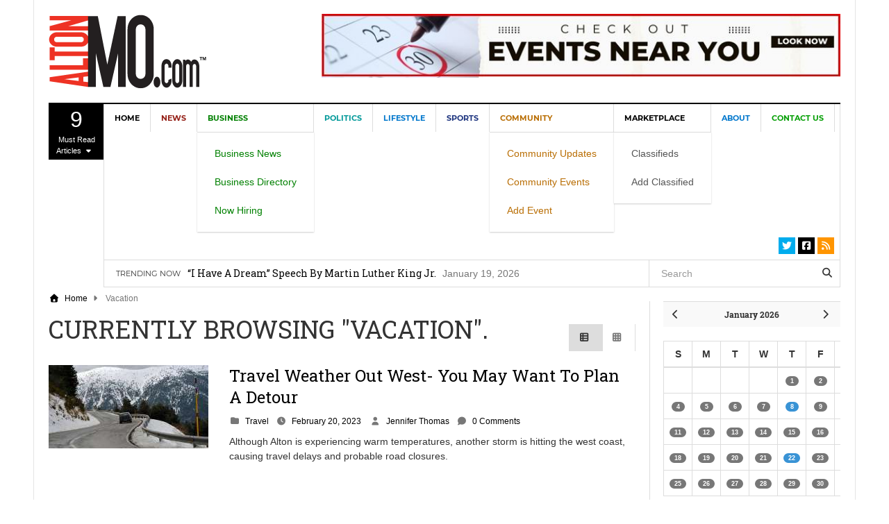

--- FILE ---
content_type: text/html; charset=UTF-8
request_url: https://www.altonmo.com/wp-admin/admin-ajax.php?action=geodir_ajax_calendar&sday=0&wday=0&_loc=0&_l=0&post_type=gd_event&size=small
body_size: 798
content:
<div class="clearfix text-center position-absolute w-100"><div class="gd-div-loader spinner-border mx-auto m-3" role="status"><span class="sr-only visually-hidden">Loading...</span></div></div><span id="cal_title" class="h6"><strong>January 2026</strong></span><table width="100%" border="0" cellpadding="2" cellspacing="2" class="calendar_widget table table-hoverx table-bordered table-sm "><thead><tr><th class="days text-center position-relative">S</th><th class="days text-center position-relative">M</th><th class="days text-center position-relative">T</th><th class="days text-center position-relative">W</th><th class="days text-center position-relative">T</th><th class="days text-center position-relative">F</th><th class="days text-center position-relative">S</th></tr></thead><tbody>
		<tr class='cal_day_nums'><td class="gd_cal_sat">&nbsp;</td><td class="gd_cal_sat">&nbsp;</td><td class="gd_cal_sat">&nbsp;</td><td class="gd_cal_sat">&nbsp;</td><td valign="middle" class="gd_cal_nsat  text-center position-relative"><span class="no_event badge text-muted">1</span></td><td valign="middle" class="gd_cal_nsat  text-center position-relative"><span class="no_event badge text-muted">2</span></td><td valign="middle" class="gd_cal_nsat  text-center position-relative"><a class="event_highlight event_past badge stretched-link text-bg-primary text-decoration-none" href=" https://www.altonmo.com/search/?geodir_search=1&etype=all&stype=gd_event&s&snear&event_calendar=20260103" title="View events on this date" data-toggle="tooltip"> 3</a></td></tr><tr class='cal_day_nums'><td valign="middle" class="gd_cal_nsat  text-center position-relative"><span class="no_event badge text-muted">4</span></td><td valign="middle" class="gd_cal_nsat  text-center position-relative"><span class="no_event badge text-muted">5</span></td><td valign="middle" class="gd_cal_nsat  text-center position-relative"><span class="no_event badge text-muted">6</span></td><td valign="middle" class="gd_cal_nsat  text-center position-relative"><span class="no_event badge text-muted">7</span></td><td valign="middle" class="gd_cal_nsat  text-center position-relative"><a class="event_highlight event_past badge stretched-link text-bg-primary text-decoration-none" href=" https://www.altonmo.com/search/?geodir_search=1&etype=all&stype=gd_event&s&snear&event_calendar=20260108" title="View events on this date" data-toggle="tooltip"> 8</a></td><td valign="middle" class="gd_cal_nsat  text-center position-relative"><span class="no_event badge text-muted">9</span></td><td valign="middle" class="gd_cal_nsat  text-center position-relative"><span class="no_event badge text-muted">10</span></td></tr><tr class='cal_day_nums'><td valign="middle" class="gd_cal_nsat  text-center position-relative"><span class="no_event badge text-muted">11</span></td><td valign="middle" class="gd_cal_nsat  text-center position-relative"><span class="no_event badge text-muted">12</span></td><td valign="middle" class="gd_cal_nsat  text-center position-relative"><span class="no_event badge text-muted">13</span></td><td valign="middle" class="gd_cal_nsat  text-center position-relative"><span class="no_event badge text-muted">14</span></td><td valign="middle" class="gd_cal_nsat  text-center position-relative"><span class="no_event badge text-muted">15</span></td><td valign="middle" class="gd_cal_nsat  text-center position-relative"><span class="no_event badge text-muted">16</span></td><td valign="middle" class="gd_cal_nsat  text-center position-relative"><span class="no_event badge text-muted">17</span></td></tr><tr class='cal_day_nums'><td valign="middle" class="gd_cal_nsat  text-center position-relative"><span class="no_event badge text-muted">18</span></td><td valign="middle" class="gd_cal_nsat date_today text-center position-relative"><span class="no_event badge text-muted">19</span></td><td valign="middle" class="gd_cal_nsat  text-center position-relative"><span class="no_event badge text-muted">20</span></td><td valign="middle" class="gd_cal_nsat  text-center position-relative"><span class="no_event badge text-muted">21</span></td><td valign="middle" class="gd_cal_nsat  text-center position-relative"><a class="event_highlight  badge stretched-link text-bg-primary text-decoration-none" href=" https://www.altonmo.com/search/?geodir_search=1&etype=all&stype=gd_event&s&snear&event_calendar=20260122" title="View events on this date" data-toggle="tooltip"> 22</a></td><td valign="middle" class="gd_cal_nsat  text-center position-relative"><span class="no_event badge text-muted">23</span></td><td valign="middle" class="gd_cal_nsat  text-center position-relative"><span class="no_event badge text-muted">24</span></td></tr><tr class='cal_day_nums'><td valign="middle" class="gd_cal_nsat  text-center position-relative"><span class="no_event badge text-muted">25</span></td><td valign="middle" class="gd_cal_nsat  text-center position-relative"><span class="no_event badge text-muted">26</span></td><td valign="middle" class="gd_cal_nsat  text-center position-relative"><span class="no_event badge text-muted">27</span></td><td valign="middle" class="gd_cal_nsat  text-center position-relative"><span class="no_event badge text-muted">28</span></td><td valign="middle" class="gd_cal_nsat  text-center position-relative"><span class="no_event badge text-muted">29</span></td><td valign="middle" class="gd_cal_nsat  text-center position-relative"><span class="no_event badge text-muted">30</span></td><td valign="middle" class="gd_cal_nsat  text-center position-relative"><span class="no_event badge text-muted">31</span></td></tr></tbody></table>

--- FILE ---
content_type: text/css
request_url: https://www.altonmo.com/content/themes/dw-focus/style.css?ver=v3.3.0
body_size: 399
content:
/*
Theme Name: DW Focus
Theme URI: http://www.designwall.com/wordpress/themes/dw-focus/
Author: DesignWall
Author URI: http://www.designwall.com
Description: Responsive News WordPress Theme
Version: 1.4.1
License: GNU General Public License v2 or later
License URI: http://www.gnu.org/licenses/gpl-2.0.html
Text Domain: dw-focus
Tags: responsive-layout
*/

.sticky {}
.bypostauthor {}


--- FILE ---
content_type: text/css
request_url: https://www.altonmo.com/content/themes/altonmo/style.css?ver=v3.3.0
body_size: 5793
content:
/*
 Theme Name:   Alton MO
 Theme URI:    https://bitbucket.org/bizstax/altonmo-directory
 Description:  DW Focus Child Theme
 Author:       TJ Thomas
 Author URI:   http://sitedesignusa.com
 Template:     dw-focus
 Version:      2.0.1
 Requires at least: 4.9.6
 Tested up to: 4.9.6
 Requires PHP: 7.2
 License:      GNU General Public License v2 or later
 License URI:  http://www.gnu.org/licenses/gpl-2.0.html
 Tags:         light, dark, two-columns, right-sidebar, responsive-layout, accessibility-ready
 Text Domain:  altonmo
*/

/*
CSS Specificity Guide:
https://developer.mozilla.org/en-US/docs/Web/CSS/Specificity
*/

/* Begin Styles */
/* Basic Styles */
.tj_bottom_border {
    border-bottom: 1px solid #656565;
}

/* Header */
/*Fix Admin Bar Footnote issues*/

.simple-footnote {
    margin-bottom: -40px;
    padding-top: 40px;
}

.simple-footnotes h4 {
    margin-bottom: -30px;
}

/* Fix font size on archive, search etc pages */
.page-header h1 {
    font-size: 100%;
}

/*.tj_fix_wp_overlap { min-height: 32px; } @media screen and (max-width: 782px) { .fix_wp_overlap { top: 46px !important; } }*/
/*:target:before {*/
/*content:"";*/
/*display:block;*/
/*height:90px; !* fixed header height*!*/
/*margin:-70px 0 0; !* negative fixed header height *!*/
/*}*/
/* Slider */
.dw_focus_widget_news_slider .carousel-inner, .widget_news-slider .carousel-inner {
    width: 710px;
    height: 400px;
    z-index: 1;
    background: #000;
}

.dw_focus_widget_news_slider .carousel-entry .carousel-caption, .widget_news-slider .carousel-entry .carousel-caption {
    margin-bottom: -30px;
}

/* End Slider */

/* Weather page */
.tj-weather-header {
    margin-bottom: 20px;
    border-bottom: solid #C6C6C6 1px;
    height: 275px;
}

/* END Weather page */

/*Tags*/
.single #main > .post .entry-sidebar .tags-links .tjmarginbottom {
    margin-bottom: 5px;
}

.single #main > .post .entry-sidebar .tags-links a {
    color: #777;
    font-size: 14px;
}

.single #main > .post .entry-sidebar h3 {
    font-size: 14px;
}

/*END Tags*/
/* Footer */
.tj_footer_menu {
    display: inline;
    margin-right: 10px;
}

.site-footer .site-footer-logo img {
    max-height: 30px;
    width: auto;
    opacity: .7;
}

.site-footer .site-footer-logo img:hover {
    max-height: 30px;
    width: auto;
    opacity: 1;
}

.tj_footer_menu a:after {
    content: '|'
}

.tj_footer_menu a:last-child:after {
    content: '';
}

/* Fix links so they work */
#colophon.site-footer::before {
    content: none;
}

#footer-widgets.widget-area .row .textwidget .btn {
    width: 100%;
    margin-top: 16px;
}


/* The ribbons. https://codepen.io/eode9/pen/twkKm */

.tj-banner {
    position: relative;
    overflow: hidden;
}

.corner-ribbon {
    width: 200px;
    background: #e43;
    position: absolute;
!important;
    top: 25px;
    left: -50px;
    text-align: center;
    line-height: 50px;
    letter-spacing: 1px;
    color: #f0f0f0;
    transform: rotate(-45deg);
    -webkit-transform: rotate(-45deg);
    font-size: 20px;
}

.single-post .tj-banner .corner-ribbon a {
    color: #fff;
}

.single-post .tj-banner span.corner-ribbon a:hover {
    color: #f0f0f0 !important;
}

/* Custom styles */

.corner-ribbon.sticky {
    position: fixed;
}

.corner-ribbon.shadow {
    box-shadow: 0 4px 14px rgba(0, 0, 0, .3);
}

/* Different positions */

.corner-ribbon.top-left {
    top: 25px;
    left: -50px;
    transform: rotate(-45deg);
    -webkit-transform: rotate(-45deg);
}

/* Color of ribbon */
.corner-ribbon.red {
    background: #ee3224;
}

/* End ribbons */


/* START Image Caption */

.tj-caption {
    position: absolute;
    /* adjust as needed, you may not even need them */
    bottom: 0;
    right: 0;
    font-size: 11px;
    background-color: #000;
    color: #c8c8c8;
    padding: 10px 20px;
    opacity: .8;
}

.tj-caption-below-image {
    margin: 8px auto 14px;
    color: #777;
    font-size: 10px;
    padding: 0 20px 10px 20px;
    text-align: right;
}

.tj-slider-image {
    margin: 0 0 -10px -18px;
    color: #898989;
    font-size: 12px;
    padding: 0 20px 10px 20px;
    text-align: left;
    font-style: italic;
}

/*END Caption*/


.single #main > .post .entry-thumbnail {
    margin-bottom: 0;
}

/* Start breadcrumb style */
header.entry-header .entry-meta p#breadcrumbs, header.page-header .entry-meta p#breadcrumbs {
    margin: -13px 0 13px auto;
}

main#main header .entry-meta {
    margin: 0 0 10px;
    font-size: 12px;
    color: #777;
}

main#main header .entry-meta a {
    color: #000;
}

main#main header .entry-meta a:hover {
    color: #ee3224;
}

/* END breadcrumb style */
/* Start remove category title in mega menu */
h3.dw-megamenu-widget-title {
    display: none;
}

.wp-block-geodirectory-geodir-event-widget-calendar h3.tj_gd_title.dw-megamenu-widget-title {
    display: block;
    font-size: 1.3rem;
    margin-top: -24px;
}

/* END remove category title in mega menu */

/* Start styles in mega menu */
nav#masthead.navbar-default #site-navigation .dw-mega-menu-hover a:hover {
    color: #ee3224;
    background-color: #e8e8e8;
}
#site-navigation .dw-mega-menu-hover.menu-business a {
    color: green;
}
#site-navigation .dw-mega-menu-hover.menu-about a {
    color: #07c;
}
#site-navigation .dw-mega-menu-hover.menu-news a {
    color: #941f16;
}
#site-navigation .dw-mega-menu-hover.menu-sports a {
    color: #1e357f;
}
#site-navigation .dw-mega-menu-hover.menu-community a {
    color: #b96e04;
}
#site-navigation .dw-mega-menu-hover.menu-contact-us a {
    color: #059f05;
}
/* This removes scrollbar from menu (problem appears when using tablet or phone size)  */
nav#masthead.navbar-default .navbar-collapse, .navbar-default .navbar-form {
    overflow-y: hidden;
}
/* END styles in mega menu */


/* BEGIN geodirectory */
h1.page-title {
    font-size: 36px;
    font-weight: 400;
    font-family: Roboto Slab;
    line-height: 1.3;
    border: 0;
    margin-top: -10px;
}

/* This is for the alert help box */
.wp-block-geodirectory-geodir-widget-notifications {
    margin: -18px auto 28px;
}

/* Image control */
/* greater than > means only direct child. not grandchildren */
a.geodir-link-image.embed-has-action.embed-responsive.embed-responsive-16by9.d-block > img.align.size-medium_large.geodir-image-1.embed-responsive-item.embed-item-cover-xy.w-100.p-0.m-0.mw-100.border-0 {
    height: 100%;
}

.bsui .embed-responsive-16by9::before {
    padding-top: 52.25%;
}

.bsui .embed-responsive .embed-responsive-item, .bsui .embed-responsive iframe, .bsui .embed-responsive embed, .bsui .embed-responsive object, .bsui .embed-responsive video {
    height: auto;
}

/* categories and tags under image on single page */
.wp-block-geodirectory-geodir-widget-single-taxonomies {
    margin: 12px auto 24px;
}

/* Puts a border around tab area */
#gd-single-tabs-content.geodir-tabs-content.mt-3 {
    border-left: 1px solid #dee2e6;
    border-bottom: 1px solid #dee2e6;
    border-right: 1px solid #dee2e6;
    margin-top: -16px !important;
    padding: 14px;
}

/* Space after overall reviews before stars */
div.gd-main-overall-rating.d-flex.align-items-center.h4 > span {
    margin-right: 14px;
}

div.gd-main-overall-rating.d-flex.align-items-center.h4 {
    padding-bottom: 10px;
    padding-top: 50px;
    margin-bottom: 32px;
}

.bsui .gd-overall-rating-text.badge.badge-secondary {
    color: #fff;
    background-color: #6c757d;
    width: 30%;
}

/* Remove dotted or dashed border line from dw-focus */
#comments .commentlist-wrap .commentlist.list-unstyled .comment-content.comment.card-body.m-0,
#comments .commentlist-wrap .commentlist.list-unstyled .comment.geodir-comment.list-unstyled {
    border-bottom: 0;
    padding: 0;
}

/* Put a little space around comments */
#comments .commentlist-wrap .commentlist.list-unstyled .comment-content.comment.card-body.m-0 p {
    padding: 12px 12px 0 12px;
}

/*
Buttons
*/
/* Style mostly covered up at line 333, but this adds padding to review button */
.geodir-single-tabs-container.bsui .submit.btn.btn-primary.form-control.text-white {
    padding: 10px 0 35px 0;
}

/* This colors all buttons */
/* Submit listing button */
/*#geodir-add-listing-submit.geodir_form_row .geodir_button.btn.btn-primary*/
/* Submit listing button */
.btn.btn-primary {
    color: #fff !important;
    background-color: #dc3545 !important;
    border-color: #dc3545 !important;
}
.btn.btn-outline-primary {
    color: #c82333!important;
    border-color: #dc3545 !important;
}
.btn.btn-primary:hover,
.btn.btn-outline-primary:hover {
    color: #fff !important;
    background-color: #c82333 !important;
    border-color: #bd2130 !important;
}
/*

Add listing "Set Address on Map" button because morons at geodirectory can't get their instructions
straight. Here is link to replacing templates: https://docs.wpgeodirectory.com/article/346-customizing-templates
It doesn't work. So here we are. CSS trickery.

*/
/* Space at top of map on add listing pages */
#geodir_address_map_row .mb-3.row {
    margin-top: 1rem;
}
/* Don't display set on map button on add listing pages */
#geodir_address_map_row .mb-3.row .btn.btn-primary,
/* Move text above map to left */
#geodir_address_map_row .mb-3.row .col-form-label,
/* Move submit button at bottom of add listing page to left */
#gd_recaptch_row.required_field.gd-captcha.gd-captcha-add_listing .gd-captcha-title.col-form-label,
#geodir-add-listing-submit.geodir_form_row .col-sm-2.col-form-label {
    display: none;
}

#geodir_address_map_row .mb-3.row .form-text.text-muted.d-block {
    font-size: 0;
}

#geodir_address_map_row .mb-3.row .form-text.text-muted.d-block:after {
    font-size: .85rem;
    content: 'After entering your address, please drag the map marker to help people find the correct address. Use +/- to zoom.';
}

#gd_recaptch_row.required_field.gd-captcha.gd-captcha-add_listing #gdcaptcha_add_listing.gd-captcha-render {
    padding-left: 0;
}

/* Geodirectory Search boxes and buttons under map */
/* Centers the search div with rest of content and map (makes look even) */
.geodir-search-container.bsui .px-3 {
    padding-right: 0.2rem !important;
    padding-left: 0.2rem !important;
}
/* Pagination on geodirectory pages */
/* Use neutral gray colors */
.bsui .page-link.active, .active>.bsui .page-link {
    --bs-pagination-active-bg: #ccc;
    z-index: 3;
    color: var(--bs-pagination-active-color);
    background-color: var(--bs-pagination-active-bg);
    border-color: var(--bs-pagination-active-bg);
}
.bsui .page-link:hover {
    --bs-pagination-hover-color: #ee3224;
    --bs-pagination-hover-bg: #ececec;
    z-index: 2;
    color: var(--bs-pagination-hover-color);
    background-color: var(--bs-pagination-hover-bg);
}
/* END Pagination on geodirectory pages */

/* Button & badge color for replies */
#comments.bsui .comment-reply-link.btn.btn-primary {
    color: #fff;
    background-color: #dc3545;
    border-color: #dc3545;
    font-size: .75rem;
}

#comments.bsui .comment-reply-link.btn.btn-primary:hover {
    color: #fff;
    background-color: #c82333;
    border-color: #bd2130;
}

.bsui #comments .badge.badge-primary {
    color: #fff;
    background-color: #dc3545;
    font-size: .75rem;
}

#comments .comment-respond .form-submit input[type="submit"] {
    background: #dc3545;
    color: #fff;
    border-color: #dc3545;
}

#comments .comment-respond .form-submit input[type="submit"]:hover {
    color: #fff;
    background-color: #c82333;
    border-color: #bd2130;
}

/* Font style for reviews */
.bsui .comment.geodir-comment.list-unstyled a {
    color: #777;
    font-size: .75rem;
    text-decoration: none;
    background-color: transparent;
}

.bsui a:hover {
    text-decoration: none;
}

/* Geodirectory messed up awesome fonts */
.fa, .fa-brands, .fa-duotone, .fa-light, .fa-regular, .fa-solid, .fa-thin, .fab, .fad, .fal, .far, .fas, .fat {
    margin: 0 5px 0 0;
}

.fa.fa-twitter, .fa.fa-facebook-square, .fa.fa-facebook, .fa.fa-google-plus, .fa.fa-linkedin, .fa.fa-pinterest {
    font-family: "Font Awesome 5 Brands";
    font-weight: 100;
    margin: 0;
}

/* Icons look better skinny (font-weight) but these need heavier or won't show up */
.fa.fa-rss, .fa.fa-print {
    font-family: "Font Awesome 5 Free";
    font-weight: 600;
    margin: 0;
}

/* Let's fix border around directory details */
#secondary.widget-area .geodir_post_meta.list-group-item.list-group-item-action {
    margin-bottom: 0;
}


/*
Featured image slider on Geodirectory
*/
.geodir-images .carousel-item.active .embed-responsive {
    height: unset;
}

.bsui .embed-responsive.ratio-16x9.ratio.ratio-16x9.ratio-16x9 {
    --bs-aspect-ratio: calc(8.31 / 16 * 100%);
    height: unset;
}

/*
Images and content in Geodirectory tabs area
*/
#gd-tabs .tab-pane.fade.active.show,
.geodir-notifications.bsui .alert.fade.show {
    opacity: unset;
}

/*
Modal display in Geo
*/
#gd-image-meta-input.modal.bsui.fade.show,
#aui-carousel-modal.fade {
    opacity: unset;
}

/* slideshow */
/* Doesn't work for width but may work for other style*/
/* Less than 820px wide */
/*#aui-carousel-modal.modal.fade.aui-carousel-modal.bsui.show .modal-dialog.modal-dialog-centered.modal-xl.mw-100 #aui-embed-slider-modal.carousel.slide .carousel-inner .carousel-item.active img.mx-auto.d-block.w-auto.mw-100.rounded.tj_modal_820 {*/
/*    width: 80% !important;*/
/*    height: auto !important;*/
/*}*/
/*!* Less than 820px wide *!*/
/*#aui-carousel-modal.modal.fade.aui-carousel-modal.bsui.show .modal-dialog.modal-dialog-centered.modal-xl.mw-100 #aui-embed-slider-modal.carousel.slide .carousel-inner .carousel-item.active img.mx-auto.d-block.w-auto.mw-100.rounded.tj_modal_1200 {*/
/*    width: 80% !important;*/
/*    height: auto !important;*/
/*}*/
/*!* Less than 820px wide *!*/
/*#aui-carousel-modal.modal.fade.aui-carousel-modal.bsui.show .modal-dialog.modal-dialog-centered.modal-xl.mw-100 #aui-embed-slider-modal.carousel.slide .carousel-inner .carousel-item.active img.mx-auto.d-block.w-auto.mw-100.rounded.tj_modal_large {*/
/*    width: 80% !important;*/
/*    height: auto !important;*/
/*}*/


#aui-carousel-modal.modal.fade.aui-carousel-modal.bsui.show .modal-dialog.modal-dialog-centered.modal-xl.mw-100 #aui-embed-slider-modal.carousel.slide .carousel-inner .carousel-item.active img.mx-auto.d-block.w-auto.mw-100.rounded {
    width: 80% !important;
    height: auto !important;
}





/*
Images in tab area
*/
/* For the images area */
.geodir-post-slider.bsui .card {
    border-radius: 0;
    --bs-card-border-radius: 0;
    --bs-card-inner-border-radius: 0;
}

/* For the archive page */
.geodir-loop-container.bsui .card {
    border-radius: 0;
    --bs-card-border-radius: 0;
    --bs-card-inner-border-radius: 0;
}


/*
Tabs in Geo
*/
.geodir-single-tabs-container.bsui .nav-tabs .nav-link {
    border-radius: 0;
    /*box-shadow: none;*/
    /*background-color: #f5f4f8;*/
    /*color: #454056;*/
    /*font-weight: normal;*/
}

/*
Badges
*/
/* All buttons border in area */
.geodir-single-taxonomies-container.bsui .badge {
    border-radius: 0;
}

/* Control the lower previous, next buttons at bottom */
.geodir-single-taxonomies-container.bsui .badge.bg-secondary, .bsui .badge.bg-light {
    color: #fff;
}



/*
Calendar
 */
.bsui .event_highlight.text-bg-primary {
    color: #fff !important;
    background-color: RGBA(57, 147, 213, var(--bs-bg-opacity, 1)) !important;
}
.big-calendar .geodir-event-calendar.bsui .geodir_event_cal_widget.table-responsive .badge,
.bsui .geodir_event_cal_widget.table-responsive .badge {
    --bs-badge-font-size: 100%;
    font-size: var(--bs-badge-font-size);
}


/*
Forms
/*
Solve package dilemma. If user clicks then reload whole page and would upset user.
https://docs.wpgeodirectory.com/article/689-geodirectory-frequently-asked-css-customizations

<div data-argument="package_id" class="mb-3 row" data-rule-key="package_id" data-rule-type="text"
 */

form#geodirectory-add-post div.mb-3.row[data-argument="package_id"]{
    display:none;
}

/* When submit listing this pushes footer down so no white space on screen. */
.geodir-add-listing.bsui .gd-notification.alert-info {
    margin: 98px 0 250px;
    padding: 64px 15px;
    font-size: 1.25rem;
}

/* END Geodirectory */



/* Media Queries */

/* Start the max-width queries (must be from largest to smallest. Opposite of min-width) */

@media (max-width: 991px) {
    .navbar-header {
        float: none;
    }
    nav#masthead.navbar-default .main-navigation .dw-mega-menu,
    nav#masthead.navbar-default .main-navigation .dw-sub-menu {
        display: block;
        width: 100%;
    }
    nav#masthead.navbar-default .navbar-collapse, .navbar-default .navbar-form {
        margin-bottom: 30px;
    }

    .simple-footnote {
        margin-bottom: -60px;
        padding-top: 60px;
    }

    .tj_footer_menu {
        display: block;
    }

    /* Slider */
    .dw_focus_widget_news_slider .carousel-inner, .widget_news-slider .carousel-inner {
        width: 720px;
        height: 400px;
    }

    .dw_focus_widget_news_slider .carousel-entry .carousel-caption, .widget_news-slider .carousel-entry .carousel-caption {
        margin-bottom: 0;
    }

    .site-footer .site-footer-logo img {
        max-height: 50px;
        width: auto;
        opacity: .7;
    }

    .site-footer .site-footer-logo img:hover {
        max-height: 50px;
        width: auto;
        opacity: 1;
    }

    /* Sidebar */
    /*Social Icons*/
    /*column is too far left put this is child theme*/
    .single #main > .post .entry-sidebar {
        margin-right: 0;
        margin-top: 100px;
    }

    /*END Social Icons*/
    /*END Sidebar*/
    /* End Slider */
    /*START Caption*/
    .tj-caption-below-image p {
        margin: 0 0 auto 0;
    }

    /*END Caption*/
    /* START geodirectory badge and stars */
    .bsui .gd-overall-rating-text.badge.badge-secondary {
        width: 35%;
    }

    /* END geodirectory badge and stars */
}

@media (max-width: 768px) {
    .widget .widget-title {
        font-size: 22px;
    }

    .site-footer {
        font-size: 18px;
        color: #555;
        line-height: 24px;
    }

    .dw_focus_widget_news_slider .carousel-inner, .widget_news-slider .carousel-inner {
        width: auto;
        height: auto;
    }

    .dw_focus_widget_news_slider .carousel-entry .entry-title, .widget_news-slider .carousel-entry .entry-title {
        margin-bottom: 0;
    }

    .dw_focus_widget_news_slider .carousel-entry:after, .widget_news-slider .carousel-entry:after {
        height: 75%;
    }

    #footer-widgets.widget-area .row .textwidget .btn {
        width: 90%;
        margin-top: 16px;
    }

    /* START Geodirectory Modal for viewing listings images */

    #aui-carousel-modal.modal.fade.aui-carousel-modal.bsui.show .modal-dialog.modal-dialog-centered.modal-xl.mw-100 #aui-embed-slider-modal.carousel.slide .carousel-inner .carousel-item.active img.mx-auto.d-block.w-auto.mw-100.rounded {
        width: 80% !important;
        height: auto !important;
    }

    /* END Geodirectory Modal for viewing listings images */

    /* START geodirectory badge and stars */
    .bsui .gd-overall-rating-text.badge.badge-secondary {
        width: 40%;
    }

    /* END geodirectory badge and stars */
}

@media (max-width: 599px) {
    /*START Caption*/
    .tj-caption-below-image p {
        margin: 0 0 auto 0;
        text-align: left;
    }

    .tj-slider-image {
        font-size: 8px;
        margin-top: 3px;
    }

    /*END Caption*/
    /* START geodirectory badge and stars */
    .bsui .gd-overall-rating-text.badge.badge-secondary {
        width: 75%;
    }

    /* END geodirectory badge and stars */
}

@media (max-width: 510px) {
    /* Weather page */
    .tj-weather-header {
        height: 315px;
    }

    /* END Weather page */
}

@media (max-width: 480px) {
    /* Calendar on search archive page for geodirectory events */
    .big-calendar .geodir-event-calendar.bsui .geodir_event_cal_widget.table-responsive .badge,
    .bsui .geodir_event_cal_widget.table-responsive .badge {
        --bs-badge-font-size: 75%;
        font-size: var(--bs-badge-font-size);
    }
    /* END Calendar page */
}

@media (max-width: 320px) {
    /* Calendar on search archive page for geodirectory events */
    .big-calendar .geodir-event-calendar.bsui .geodir_event_cal_widget.table-responsive .badge,
    .bsui .geodir_event_cal_widget.table-responsive .badge {
        --bs-badge-font-size: 60%;
        font-size: var(--bs-badge-font-size);
    }
    /* END Calendar page */
}


/* Start the min-width queries (must be from smallest to largest. Opposite of max-width) */
@media (min-width: 992px) {
    .col-md-9 {
        width: 73%;
    }

    .col-md-3 {
        width: 27%;
    }

    /* Sidebar */
    /*Social Icons*/
    /*column is too far left put this is child theme*/
    .single #main > .post .entry-sidebar {
        margin-right: -10px;
        padding-left: 38px;
    }

    /*END Social Icons*/
    /*END Sidebar*/
    /*START Caption*/
    .tj-caption-below-image p {
        margin: 0 0 auto 25%;
    }

    /*END Caption*/
}

@media (min-width: 1200px) {
    header.site-header div.under-navigation.hidden-xs.hidden-sm::before {
        left: 74%;
    }
    /* Calendar on search archive page for geodirectory events */
    .bsui .geodir_event_cal_widget.table-responsive .badge {
        --bs-badge-font-size: 63%;
        font-size: var(--bs-badge-font-size);
    }
    /* START Geodirectory Modal for viewing listings images */
    #aui-carousel-modal.modal.fade.aui-carousel-modal.bsui.show .modal-dialog.modal-dialog-centered.modal-xl.mw-100 #aui-embed-slider-modal.carousel.slide .carousel-inner .carousel-item.active img.mx-auto.d-block.w-auto.mw-100.rounded {
        width: 80% !important;
        height: 70vh !important;
    }

    /* END Geodirectory Modal for viewing listings images */


}

@media (min-width: 1600px) {
    /* START Geodirectory Modal for viewing listings images */

    #aui-carousel-modal.modal.fade.aui-carousel-modal.bsui.show .modal-dialog.modal-dialog-centered.modal-xl.mw-100 #aui-embed-slider-modal.carousel.slide .carousel-inner .carousel-item.active img.mx-auto.d-block.w-auto.mw-100.rounded {
        width: auto !important;
        height: 80vh !important;
    }

    /* END Geodirectory Modal for viewing listings images */
}



.geodir-search-container.bsui .px-3 {
    padding-right: 0.2rem !important;
    padding-left: 0.2rem !important;
}

.bsui .page-link.active, .active>.bsui .page-link {
    --bs-pagination-active-bg: #ccc;
    z-index: 3;
    color: var(--bs-pagination-active-color);
    background-color: var(--bs-pagination-active-bg);
    border-color: var(--bs-pagination-active-bg);
}
.bsui .page-link:hover {
    --bs-pagination-hover-color: #ee3224;
    z-index: 2;
    color: var(--bs-pagination-hover-color);
}

